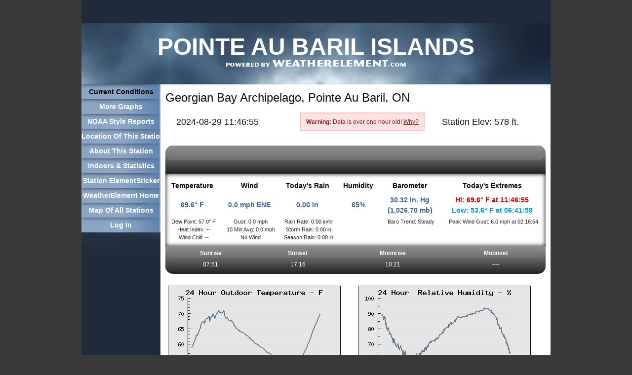

--- FILE ---
content_type: text/html; charset=UTF-8
request_url: http://weatherelement.com/ruggedrocks
body_size: 6045
content:
<!DOCTYPE html>
<html>
<head>
   <title>Pointe Au Baril Islands</title>

   <link rel="stylesheet" href="/css/blueprint/screen.css" type="text/css"
      media="screen, projection" />  
   <link rel="stylesheet" href="/css/blueprint/print.css" type="text/css"
      media="print" />  
   <!--[if IE]><link rel="stylesheet" href="/css/blueprint/ie.css" type="text/css"
      media="screen, projection" /><![endif]--> 

   
   <link rel="stylesheet" href="/css/wxelement.css" type="text/css" 
      media="screen, projection" /> 
   <link rel="stylesheet" href="/css/unit.css" type="text/css" 
      media="screen, projection" /> 
   
</head>

<body> 
<div class="container showgrid"> 

<div id="header" class="span-24 last">
<h4 class="shutdownMessage" style="margin: 1em">
   .
</h4>
      <div id="logo" class="span-24 last">
      <h1 id="unittitle">Pointe Au Baril Islands</h1>
      <a href="http://www.weatherelement.com/">
         <img src="/images/unit/poweredby.png" />
      </a>
   </div>

      </div>

<div id="content" class="span-24 last">
   <div id="leftColumn" class="span-4">
           <div id="leftNav">
         <ul>
            <li><a href="/ruggedrocks" class="active" >Current Conditions</a></li>
            <li><a href="/ruggedrocks/Graphs" class="" >More Graphs</a></li>
                        <li><a href="/ruggedrocks/NOAA" class="" >NOAA Style Reports</a></li>
            <li><a href="/ruggedrocks/Location" class="" >Location Of This Station</a></li>
            <li><a href="/ruggedrocks/About" class="" >About This Station</a></li>
            <li><a href="/ruggedrocks/Indoors" class="" >Indoors &amp; Statistics</a></li>
            <li><a href="/ruggedrocks/Sticker.jpg" >Station ElementSticker</a></li>
                        
            <li><a href="/" >WeatherElement Home</a></li>
            <li><a href="/UnitMap" >Map Of All Stations</a></li>


                        <li><a href="/login">Log In</a></li>
                        
         </ul>
      </div>


   </div>

   <div id="mainColumn" class="span-20 last">
      <div class="text">
            

<h2>Georgian Bay Archipelago, Pointe Au Baril, ON</h2>
<table style="text-align: left; width 100%;" cell padding="1" cellspacing="1">
   <tbody>
      <tr>
         <td style="text-align: center; width: 28%;">
            <h3>
               2024-08-29 11:46:55            </h3>
         </td>
         <td style="text-align: right; width: 44%;">
                     <h3>
               <span class="error warningInH3">
                  <strong>Warning: </strong>Data is over one hour old! <a href="/faq/#whyStaleDataWarning">Why?</a>
               </span>
            </h3>
                  </td>
         <td  style="width: 28%;">
            <h3>
               Station Elev: 578 ft.
            </h3>
         </td>
      </tr>
   </tbody>
</table>

<div id="currentTop" class="darkGradient">
   <div class="lightGradient"></div>  
</div>
<div id="current">
   <table>
      <tr id="conditionHeader">
         <th><p>Temperature</p></th>
         <th><p>Wind</p></th>
         <th><p>Today's Rain</p></th>
         <th><p>Humidity</p></th>
         <th><p>Barometer</p></th>
         <th><p>Today's Extremes</p></th>
      </tr>
       <tr id="conditionFocus">
         <td><p>69.6° F</p></td>
         <td><p>0.0 mph ENE</p></td>
         <td><p>0.00 in </p></td>
         <td><p>65%</p></td>
         <td><p>30.32 in. Hg<br />(1,026.70 mb)</p></td>
         <td>
                            <span class="hi">
                  Hi: 69.6° F                  at 11:46:55                </span><br />
                <span class="low">
                  Low: 53.6° F                  at 06:41:59                </span>
                     </td>
      </tr>
      
      <tr class="bold conditionExtra" valign="top">
         <td>Dew Point: 57.0° F</td>
         <td>Gust: 0.0 mph</td>
         <td>Rain Rate: 0.00 in/hr</td>
         <td>&nbsp;</td>
         <td>Baro Trend: Steady</td>
         <td>Peak Wind Gust: 6.0 mph            at 02:16:54</td>
      </tr>
      <tr class="conditionExtra" valign="top">
         <td>Heat Index: --</td>
         <td>10 Min Avg: 0.0 mph</td>
         <td>Storm Rain: 0.00 in</td>
         <td>&nbsp;</td>
         <td></td>
         <td>
      </tr>
      <tr class="conditionExtra" valign="top">
         <td>Wind Chill: 
         --         </td>
         <td>No Wind</td>
         <td>Season Rain: 0.00 in</td>
         <td>&nbsp;</td>
         <td>&nbsp;</td>
      </tr>
   </table>
</div>
<div id="currentBottom" class="darkGradient">
   <table>
      <tr id="currentBottomHeader">
         <th>Sunrise</th>
         <th>Sunset</th>
         <th>Moonrise</th>
         <th>Moonset</th>
      </tr>
      <tr>
         <td>07:51</td>
         <td>17:16</td>
         <td>10:21</td>
         <td>----</td>
      </tr>
   </table>
</div>




<div id="graphs">
<table>
<tr>
   <td><img alt="" src="/ruggedrocks/Graph/temp_outdoor/imperial"></td>
   <td><img alt="" src="/ruggedrocks/Graph/humidity_outdoor/imperial"></td>
</tr>
<tr>
   <td><img alt="" src="/ruggedrocks/Graph/wind_avg/imperial"></td>
   <td><img alt="" src="/ruggedrocks/Graph/wind_direction/imperial"></td>
</tr>
<tr>
   <td><img alt="" src="/ruggedrocks/Graph/barometer/imperial"></td>
   <td><img alt="" src="/ruggedrocks/Graph/rain_daily/imperial"></td>
</tr>
</tr>
</table>

<h3>Networks</h3>
<ul>
      <li><a href="/Network/OutsideSLOCounty">OutsideSLOCounty</a></li>
   </ul>


</div>
      </div>
   </div>
</div>
<div id="footer" class="span-24 last">
      <div id="botHorizNav" class="span-24 last centerNav">
      <ul>
         <li><a href='/about' >About Us</a></li>
         <li><a href='/terms' >Terms</a></li>
         <li><a href='/privacy' >Privacy</a></li>
         <li><a href='/contact'>Contact</a></li>
      </ul>
   </div>

   <div id="footerText">
      <a href="http://www.weatherelement.com">WeatherElement.com</a>
      2011. All rights reserved.
   </div>


</div>

</div>
</body>
</html>


--- FILE ---
content_type: text/css
request_url: http://weatherelement.com/css/wxelement.css
body_size: 2217
content:
body {
   background-color:#393939;
   font-family: Verdana, Arial, sans-serif;
}

/*
 * Header
 */
#header {
   text-align:center;
}

/*
 * Main Content
 */

#mainColumn {
   background-color: white;
   border-bottom-left-radius: 20px;
   -moz-border-radius-bottomleft: 20px;
}

/*
 * Left Navigation
 */
#leftNav {
   margin-right:-10px; /* Cancels out blueprint alignment */
}

#leftNav ul {
   list-style:none;
   padding:0;
   margin:0;
}

#leftNav ul li a {
    font: bold 1.2em "Trebuchet MS", Arial, Helvetica, sans-serif;
    display:block;
    color:white;
    background-image:url(/images/main/bg-vertical_nav.gif);
    padding:7px 0;
    text-align:center;
    white-space:nowrap;
    text-decoration: none;
}

#leftNav a:hover {
    color:black;
    background-image:url(/images/main/bg-vertical_nav-on.gif);
}

.menu_List_vertical a:active {
    color:#939393;
    background-image:url(/images/main/bg-vertical_nav-on.gif); 
} 

/*
 * centered horizontal navigation div class
 */
.centerNav ul {
   clear:left;
   float:left;
   list-style:none;
   position:relative;
   left:50%;
   text-align:center;
}

.centerNav ul li {
   display:block;
   float:left;
   position:relative;
   right:50%;
}

.centerNav ul li a {
    display:block;
    padding:6px 15px;
    float:left;
    text-align:center;
    white-space:nowrap;
    text-decoration: none;
}

/*
 * Bottom horizontal naviagation
 */

#botHorizNav {
   background:url(/images/main/bg-footer.gif);
   height:32px;
}

#botHorizNav ul li a {
    font: bold 1.4em "Trebuchet MS", Arial, Helvetica, sans-serif; 
    color:white;
}

#botHorizNav ul li a:hover {
    color:black;
    background-image:url(/images/main/bg-footer-on.gif); 
}

#botHorizNav ul li a.active,
#botHorizNav ul li a.active:hover {
    color:#393939;
    background-image:url(/images/main/bg-footer-on.gif); 
}

div.text {
   padding:0.8em;
   margin-bottom:1em;
}

/*
 * footer
 */
#footer {
   text-align: center;
}

.mapLabel {
   background-color: #4b879e;
   color: #fff;
   border: 2px outset #7ba7ce;
   border-radius: 8px;
   padding: 2px;
   width: 100px;
   text-align: center;
   white-space: nowrap;
}

.rightImage {
   float: right;
}

.clearer {
   clear: both;
}


--- FILE ---
content_type: text/css
request_url: http://weatherelement.com/css/unit.css
body_size: 5312
content:
#header {
   background-color: #1F2B3B; /* Dark blue wxelement bg */
}

#unittitle {
   font: bold 4em "Trebuchet MS", Arial, Helvetica, sans-serif;
   text-transform: uppercase;
   color: white;
   padding: 20px 0 0 0;
   margin: 0;
}

#logo {
   background-position:center; 
   background-repeat:no-repeat;
   height:124px;
   vertical-align:middle;
   background-image:url(/images/unit/bg_header.jpg);
}

/*
 * Main Content
 */
#content {
   background: url(/images/unit/bg-leftColumn.jpg) no-repeat #1F2B3B; /* Dark blue wxelement bg */
}
/*
 * Left Navigation
 */
#leftColumn {
   height:346;
}
#footer {
   background-color: #1F2B3B; /* Dark blue wxelement bg */
   color: white;
}

#footerText {
   padding:3px 0;
}

div.text {
   padding:0.8em;
   margin-bottom:1em;
}

#leftNav .active {
   color: black;
}




/*
 * Unit Info Box
 */
.lightGradient, #currentBottomHeader th {
   background-color:#666;
   background-image: -webkit-gradient(
     linear,
     left bottom,
     left top,
     color-stop(0, #6F6F6F),
     color-stop(1, #8F8F8F)
   );
   background-image: -moz-linear-gradient(
     center bottom,
     #6F6F6F 0%,
     #8F8F8F 100%
   );
}

.darkGradient {
   background-color:#444;
   background-image: -webkit-gradient(
     linear,
     left bottom,
     left top,
     color-stop(0, #222),
     color-stop(1, #999)
   );
   background-image: -moz-linear-gradient(
     center bottom,
     #222 0%,
     #999 100%
   );
}

#currentTop {
	height: 57px;
	margin: 0 auto;
   border-top-left-radius: 15px;
   border-top-right-radius: 15px;
   -moz-border-radius-topleft: 15px;
   -moz-border-radius-topright: 15px;
}

#currentTop table {
	text-align: center;
	font: "Trebuchet MS", Arial, Helvetica, sans-serif;
	color: #fff;
	margin: 0 auto;	
	padding: 0px;
}

#currentTop .lightGradient {
	height:30px;
	margin:0 auto;
   border-radius: 15px;
   -moz-border-radius: 15px;
}

#current {
	margin:0 auto;
   padding:10px 0;
   display: block;
   -moz-box-shadow:inset 0 0 10px #000000;
   -webkit-box-shadow:inset 0 0 10px #000000;
   box-shadow:inset 0 0 10px #000000;
}

#current table {
   font-family: "Trebuchet MS", Arial, Helvetica, sans-serif;
   margin-bottom: 0px;
}

#current td, #current th {
	text-align:center;
}

#conditionHeader th {
	font-weight:bold;
   font-size:1.2em;
   color: black;
}
#conditionFocus td {
	font-weight:bold;
   font-size:1.2em;
	color:#3e649e;
}
#conditionFocus p {
   margin: 0;
}
.hi {
	color:#cc0000;
}
.low {
	color:#0099e0;
}

.conditionExtra td  {
   font-size: 0.9em;
   padding:0;
}

#currentBottom th, #currentBottom td {
   padding:5px 5px 0px 5px;
   text-align: center;
}

#currentBottomHeader th:first-child {
   border-bottom-left-radius: 15px;
   -moz-border-radius-bottomleft: 15px;
}

#currentBottomHeader th:last-child {
   -moz-border-radius-bottomright: 15px;
   border-bottom-right-radius: 15px;
}

#currentBottom {
	height:56px;
	margin:0 auto 20px auto;
    border-bottom-left-radius: 15px;
    border-bottom-right-radius: 15px;
    -moz-border-radius-bottomleft: 15px;
    -moz-border-radius-bottomright: 15px;
}

#currentBottom table {
	text-align:center;
	font: "Trebuchet MS", Arial, Helvetica, sans-serif;
	color:#fff;
	margin:0 auto;	
	padding:0px;
}

#current p {
   margin: 0px;
}

#currentBottom p {
   margin: 1px 0 0 0;
}

.goodNotification {
   background-color: #ddffbb;
   padding: 8px;
   font-size: 150%;
   text-align: center;
}

.good {
   color: #0a0;
}

.bad {
   color: #f00;
}

.fullWidthTextBox {
   width: 760px;
   height: 100px;
}

.error {
   margin-right: 20px;
}

form .error {
   margin-right: 10px;
}

h3 span.warningInH3 {
   font-size: 12px;
   line-height: 12px;
   vertical-align: 3px;
   margin-left: 5px;
}

/* Added css for xmlforecast 25 July 2012 C Arndt */

#forecast img { border: none; }
#forecast td.forecastDayName { font-weight: bold; text-align: right; padding: 10px; }
#forecast td.forecastText { width: 75%; text-align: left; }
#forecast span.loTemp { color: blue; }
#forecast span.hiTemp { color: red; }
#forecast {
   width: 100%;
}

#forecast img.pics { 
-moz-border-radius: 10px;
-webkit-border-radius: 10px;
border-radius: 10px;
-webkit-box-shadow: 3px 3px 5px rgba(0,0,0,0.5); 
-moz-box-shadow: 3px 3px 5px rgba(0,0,0,0.5);
-ms-filter: "progid:DXImageTransform.Microsoft.dropShadow(color=#B0B0B0,offX=3,offY=3, positive=true)";
filter: progid:DXImageTransform.Microsoft.dropShadow(color=#B0B0B0,offX=3,offY=3, positive=true);
}

#forecast table.icons {
   width: 100%;
   border-left: 1px solid #444; 
   border-right: 1px solid #444; 
   border-collapse: collapse; 
   padding: 5px; 
   border-spacing: 15px;
   margin-bottom: 0;
}
#forecast tr.dayNames td { vertical-align: top; text-align: center; font-size: 8pt; font-weight: bold; }
#forecast tr.dayTemps { vertical-align: top; text-align: center; font-size: 8pt; font-weight: bold; }
#forecast td.icons {
   width: 60px;
   border-spacing: 15px; 
   padding: 3px; 
   text-align: center; 
}

#forecast td.temps { width: 60px; padding: 15px; text-align: center; }
#forecast tr.dayIcons{ vertical-align: top; text-align: center; }
#forecast tr.condText { vertical-align: top; text-align: center; font-size: 8pt; }
#forecast table.fcastText { width: 775px; border: none;} 

.noaaReport td {
   white-space: nowrap;
}
